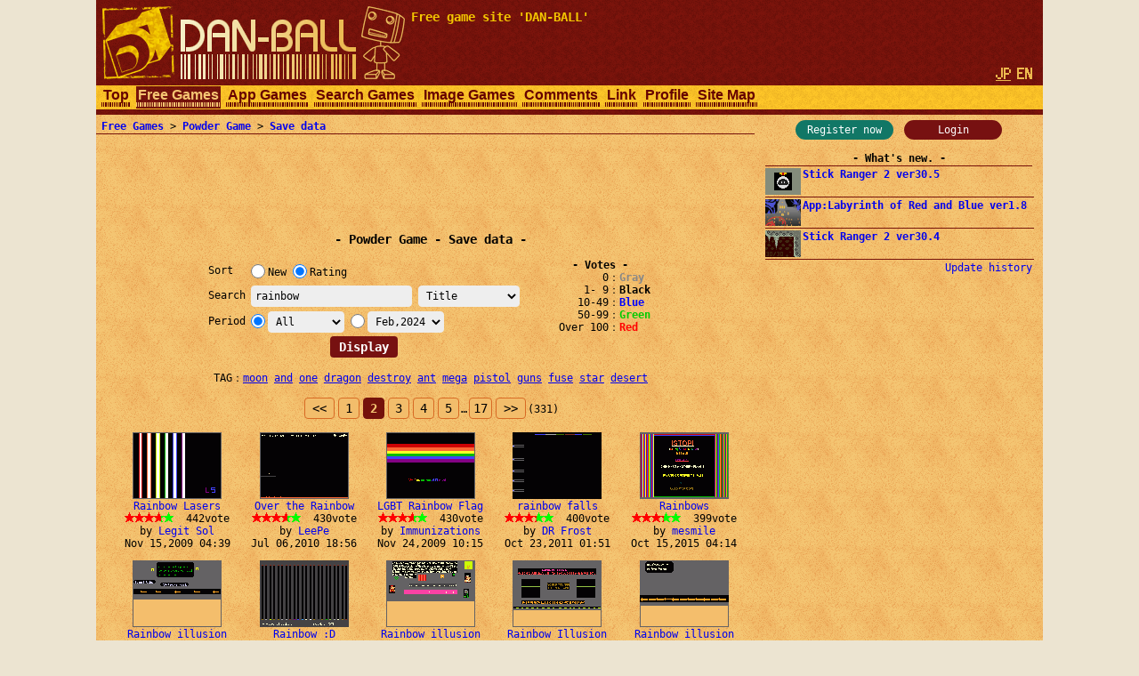

--- FILE ---
content_type: text/html; charset=utf-8
request_url: https://www.google.com/recaptcha/api2/aframe
body_size: 268
content:
<!DOCTYPE HTML><html><head><meta http-equiv="content-type" content="text/html; charset=UTF-8"></head><body><script nonce="8EOthmxfEYUYZGPvWDKa7A">/** Anti-fraud and anti-abuse applications only. See google.com/recaptcha */ try{var clients={'sodar':'https://pagead2.googlesyndication.com/pagead/sodar?'};window.addEventListener("message",function(a){try{if(a.source===window.parent){var b=JSON.parse(a.data);var c=clients[b['id']];if(c){var d=document.createElement('img');d.src=c+b['params']+'&rc='+(localStorage.getItem("rc::a")?sessionStorage.getItem("rc::b"):"");window.document.body.appendChild(d);sessionStorage.setItem("rc::e",parseInt(sessionStorage.getItem("rc::e")||0)+1);localStorage.setItem("rc::h",'1769046742879');}}}catch(b){}});window.parent.postMessage("_grecaptcha_ready", "*");}catch(b){}</script></body></html>